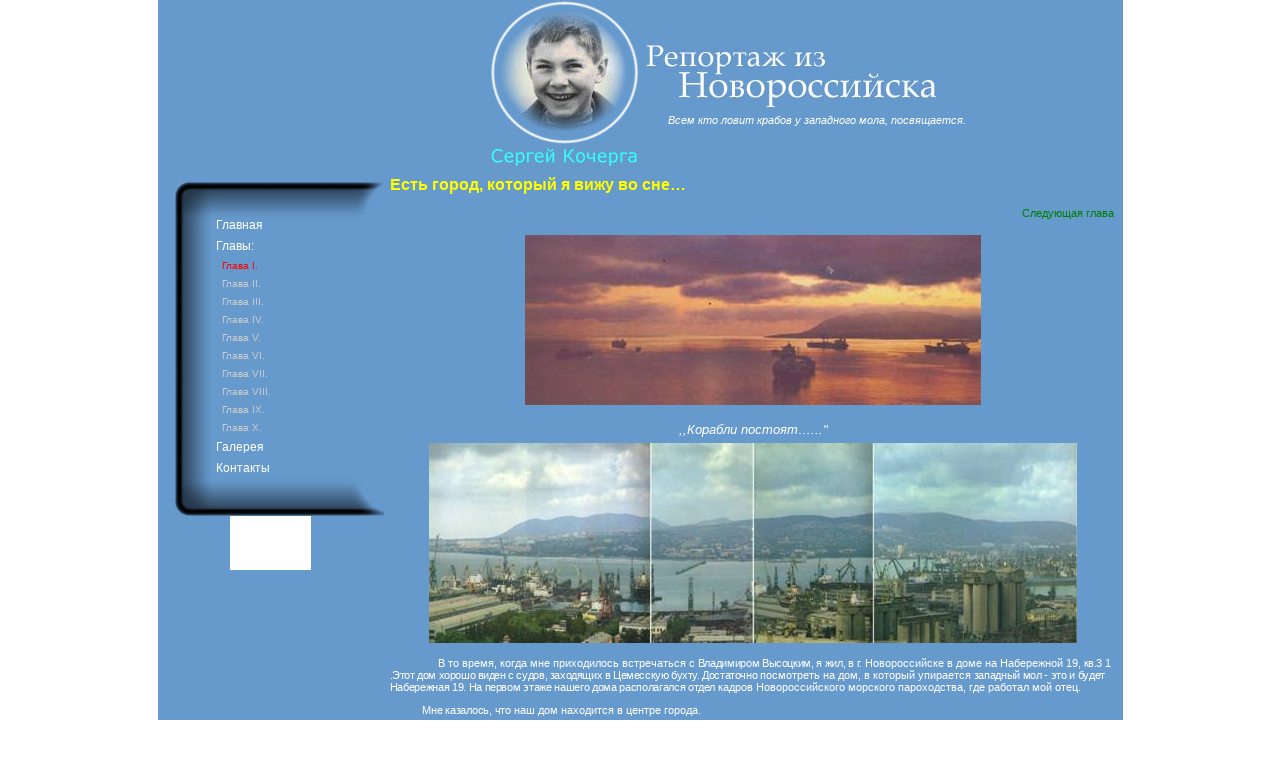

--- FILE ---
content_type: text/html
request_url: https://kocherga.chip.lv/index6.html
body_size: 6968
content:
<html>
<!-- http://kocherga.chip.lv/?id=2&subid=1 -->
<html>
<head>
<title>Сергей Кочерга - Репортаж из Новороссийска</title>
<meta http-equiv=Content-Type content="text/html; charset=windows-1251">
<meta http-equiv=content-language content="russian">
<meta http-equiv=distribution content="global">
<meta http-equiv=resource-type content="document">
<meta http-equiv=window-target content="_top">
<meta name=autor content="><">
<meta name=content-language content="russian">
<meta name=copyright content="CHIP.lv">
<meta name=keywords content="Владимир Высоцкий, Новороссийск, Сергей Кочерга, Сахарная голова, Павел Коган, Бригантина, Михаил Кульчицкий, Семен Гудзенко, Театр на Таганке, Юрий Любимов, Борис Слуцкий, Павшие и живые, Братские могилы, Звезды, Мы вращаем землю, Солдаты группы центр, Валера Кочерга, Ольга Ногинова, Одесса, Одесское высшее морское инженерное училище, Пенза,  Новороссийская мореходная школа, Витя Новицкий, Татьяна Васильевна Меньшикова,  Хижина Лесника, Сергей Кароваев,  Андрей Коряк, Джон Ленон, Набережная 19, Норд-Ост, Морис Торес, Вилен Исаенко, Володя Гордеев, Городницкий, Анатолий Тамбовцев, Юрий Визбор, Юрий Макаревич, Юра Дворник, Олег Халимонов, Артур Макаров, Андрей Тарковский, Жанна Прохоренко, Андрей Рублев, кинофестиваль в Канне, Илья Глазунов, Михаил Васильевич Ногинов, Василий Шукшин, Калина красная, Большой каретный, Леон Кочерян,  Где мои семнадцать лет?, Михаил Ромм, Григорий Чухрай, Баллада о солдате, Хулио Антонио Мелья,  Анатолий Гарагуля, Грузия, Марина Влади, Шота Руставели, Олеся,  Колдунья, Вадик Кузин, Новороссийское морское пароходство, Александр Назаренко,  На отход и приход, Лошадей двадцать тысяч в машины зажаты, Честь шахматной кароны, Игра, Только прилетели сразу сели, Черные бушлаты, Б.И. Волошин, Николай Тилинин, Ломаношвили Владимир Георгиевич, Кавказский аул, Федор Политаев, Валерий Татаринов, Цыганочка, Жо Дассен, Баллада о брошенном корабле, Капитана в тот день называли на ты, Человек за бортом, Я теперь в дураках не уйти мне с земли, Алик Кокорин, первая пластинка, Вертикаль, Кругозор, Александр Митта, факультет ВГИКА, Сказ про то как царь Петр арапа женил, Ялта, Сухуми, Батуми, Зиновий Высоковский, Всеволод Абдулов, Сергей Говорухин, Место встречи изменить нельзя, В.Борцов, Милицейский протокол, Мзиури Тамара Гвердцители, Beatles, Ob-La-Di,Ob-La-Da, Нина Максимовна Высоцкая, Михаил Авсарагов, Олег Цимбал, Один шанс из тысячи.">
<meta name=description content="">
<meta name=replay-to content="admin@chip.lv">
<meta name=resource-type content="document">
<meta name=revisit content="3 days">
<meta name=robots Content="INDEX, FOLLOW">
</head>
<link rel="stylesheet" type="text/css" href="style.css">
<body bgcolor="#FFFFFF" marginheight="0" marginwidth="0" topmargin="0" bottommargin="0" rightmargin="0" leftmargin="0">
<a name="begin"></a><table cellpadding="0" cellspacing="0" width="750" valign="top" align="center" border="0" bgcolor="#6699CC" height="100%">
  <tr>
    <td width="100%">
    <table cellpadding="0" cellspacing="0" width="100%" border="0" bgcolor="#6699CC">
      <tr>
        <td width="50%"><img src="author.jpg" height="170" align="right" valing="top"></td>
        <td width="50%"><img src="title.jpg" width="300" height="70"><br>
        <table><tr><td width="20"></td><td><i>Всем кто ловит крабов у западного мола, посвящается.</i></td></td></tr></table>
      </tr>
    </table><table cellpadding="0" cellspacing="0" width="100%" border="0">
      <tr>
        <td valign="top">
        <table cellpadding="0" cellspacing="0" width="226" height="358" border="0" valign="top" height="100%"><tr>
               <td width="226" height="358" background="menuform.jpg" style="background-repeat:no-repeat;" valign="top">
               <table border="0" cellspacing="3" cellpadding="2" align="center">
                <tr><td height="40"></td></tr>
                <tr><td width="110"><a href="index2.html" class="menu">Главная</a></td></tr>
                <tr><td width="110"><a href="index3.html" class="menu">Главы:</a></td></tr>
<tr><td width="110"><a href="index6.html" class="menu_now">&nbsp&nbspГлава I.</a></td></tr><tr><td width="110"><a href="index7.html" class="menu1">&nbsp&nbspГлава II.</a></td></tr><tr><td width="110"><a href="index8.html" class="menu1">&nbsp&nbspГлава III.</a></td></tr><tr><td width="110"><a href="index9.html" class="menu1">&nbsp&nbspГлава IV.</a></td></tr><tr><td width="110"><a href="index10.html" class="menu1">&nbsp&nbspГлава V.</a></td></tr><tr><td width="110"><a href="index15.html" class="menu1">&nbsp&nbspГлава VI.</a></td></tr><tr><td width="110"><a href="index14.html" class="menu1">&nbsp&nbspГлава VII.</a></td></tr><tr><td width="110"><a href="index13.html" class="menu1">&nbsp&nbspГлава VIII.</a></td></tr><tr><td width="110"><a href="index12.html" class="menu1">&nbsp&nbspГлава IX.</a></td></tr><tr><td width="110"><a href="index11.html" class="menu1">&nbsp&nbspГлава X.</a></td></tr>                <tr><td width="110"><a href="index4.html" class="menu">Галерея</a></td></tr>
                <tr><td width="110"><a href="index5.html" class="menu">Контакты</a></td></tr>
               </table>
               <table cellpadding="0" cellspacing="0" valign="top" border="0" height="90" width="100%">
        <tr>
               <td valign="bottom" align="center">
<!-- ------------------------------------------------------ //- -->
<SCRIPT LANGUAGE="JavaScript"><!-- Begin
jsver = "1.0"; // End --></SCRIPT>
<SCRIPT LANGUAGE="JavaScript1.1"><!-- Begin
jsver = "1.1"; // End --></SCRIPT>
<SCRIPT Language="JavaScript1.2"><!-- Begin
jsver = "1.2";  // End --></SCRIPT>
<SCRIPT Language="JavaScript1.3"><!-- Begin
jsver = "1.3"; // End --></SCRIPT>
<SCRIPT LANGUAGE="JavaScript"><!-- Begin
{window.onerror=null; d=document;
if (window.screen.fontSmoothingEnabled == true) sfont=1;else sfont=0;
hl=history.length; cd=window.screen.colorDepth; sw=window.screen.width;
sh=window.screen.height; document.cookie="t=a";c=0;if (document.cookie)c=1;
ref=escape(d.referrer); if (self != top)fr=1;else fr=0;  t=(new Date()).getTimezoneOffset()/60*-1;
if( parent.window.frames.length ){var i = parent.window.frames.length;var p = 'document.referrer';
for ( var e = 0; e<i; e++ ){        p = 'parent.window.'+p;        }ref = eval( p );        }
document.write("<a href='http://puls.lv' target='_blank'><img width=81 height=54  border='0' alt='PULS.LV Professional statistical system' src=http://u86.puls.lv/?cid=12365&jsver="+jsver+"&sfont="+sfont+"&hl="+hl+"&cd="+cd+"&sw=");
document.write(+sw+"&sh="+sh+"&c="+c+"&fr="+fr+"&lang=r&t="+t+"&ref="+ref+"></a>");
}// End --></SCRIPT>
<noscript>
<a href="http://puls.lv/" title="PULS.LV Professional statistical system" target="_blank">
<img src="http://u86.puls.lv/?cid=12365&lang=r" width="81" height="54"  alt="PULS.LV Professional statistical system" border="0">
</a>
</noscript>
<!-- ------------------------------------------------------ //- --></td></tr>
        </table>
               </td>
              </tr>
      </table>
      </td><td width="524" align="right" valign="top">
        <table cellpadding="0" cellspacing="0" width="100%" border="0"><tr><td>
          <table border="0" cellpadding="4" cellspacing="2" width="500" align="right">
            <tr><td width="100%" heght="20" valign="top"><div class="title" valign="top">Есть город, который я вижу во сне…</a></td></tr>
<tr><td height="20" width="100%" align="center"><table width="100%" align="center"><tr><td width="70%" heght="20" valign="top" align="right"><a href="index7.html" class="chap_links">Следующая глава</a></td></tr></table></td></tr><tr><td width="100%"><div class="text">

<p class=MsoBodyText><span style='letter-spacing:-.3pt;mso-ansi-language:RU'><table align="center"><tr><td align="center"><img src="img1.jpg" align="center"></td></tr></table></span></p>

<table align="center"><tr><td align="center"><p class="MsoNormal"><i><span style="font-size:10.0pt">,,Корабли постоят…..."</span></i></p></table>
<table align="center"><tr><td align="center"><img src="img3.jpg" align="center"></td></tr></table>
<p class="MsoBodyText" style="text-indent: 36.0pt">В то время, когда мне
приходилось встречаться с <span style="letter-spacing: -.25pt">Владимиром
Высоцким, я жил, в г. </span>Новороссийске в доме на Набережной 19,
<span style="letter-spacing: -.3pt">кв.3 1 .Этот дом хорошо виден с судов,
заходящих в Цемесскую бухту. Достаточно </span>посмотреть на дом, в который
упирается <span style="letter-spacing:-.25pt">западный мол - это и будет
Набережная 19. На первом этаже нашего дома располагался отдел </span>кадров
Новороссийского морского пароходства, где работал мой отец.</p>
<p class="MsoBodyText"><span style="letter-spacing: -.2pt">&nbsp;&nbsp;&nbsp;&nbsp;&nbsp;&nbsp;&nbsp;&nbsp;&nbsp;&nbsp;&nbsp; Мне
казалось, что </span>наш дом находится в центре города. </p>
<p class="MsoBodyText">&nbsp;&nbsp;&nbsp;&nbsp;&nbsp;&nbsp;&nbsp;&nbsp;&nbsp;&nbsp; А свой город, как и все его
<span style="letter-spacing:-.3pt">жители, я считал самым </span>
<span style="letter-spacing:-.4pt">лучшим.</span></p><br><table align="center"><tr><td align="center"><img src="img5.jpg" align="center"></td></tr></table>
<p class="MsoBodyText">Слева от нашего <span style="letter-spacing:-.2pt">дома
находится </span><span style="letter-spacing:
-.3pt">памятник Неизвестному матросу, потому, что</span><span style="letter-spacing:
-.25pt"> именно в этом месте высадилась группа десантников, </span>
<span style="letter-spacing:-.3pt">освобождавших город от немцев.</span></p>
<p class="MsoBodyText"><span style="letter-spacing: -.3pt">&nbsp;&nbsp;&nbsp;&nbsp;&nbsp;&nbsp;&nbsp;&nbsp;&nbsp;&nbsp;&nbsp;&nbsp;&nbsp;&nbsp;&nbsp; &nbsp;Если
стоять у памятника лицом к морю, то будет &nbsp;видно, как из-за гор поднимается
солнце.</span></p><table align="center"><tr><td align="center"><img src="img7.jpg" align="center"></td></tr></table>
<p class="MsoBodyText"><span style="letter-spacing: -.3pt">От памятника
начинается городской пляж</span><span lang="LV" style="letter-spacing: -.3pt">.
</span><span style="letter-spacing: -.3pt">У пляжа находился пивной павильон ,,</span><span lang="LV" style="letter-spacing: -.3pt">Бочка</span><span style="letter-spacing: -.3pt">”</span><span lang="LV" style="letter-spacing: -.3pt">.
</span><span style="letter-spacing: -.3pt">Как-то раз из озорства я с друзьями
забрался на &nbsp;крышу ,,Бочки” и&nbsp; мы забили в неё большой гвоздь.</span></p>
<p class="MsoBodyText"><span style="letter-spacing: -.2pt">&nbsp;&nbsp;&nbsp;&nbsp;&nbsp; &nbsp;&nbsp;&nbsp;&nbsp;&nbsp;&nbsp;&nbsp;&nbsp;&nbsp;&nbsp;В
нашем дворе стоял </span>одноэтажный домик. Он принадлежал Г.К. Коккинаки.
Георгий Константинович сделал в этом доме детский клуб ,,Маяк”, подарив его
детям. Четыре брата Г.К.Коккинаки были <span style="letter-spacing:-.3pt">
летчики</span><span lang="LV" style="letter-spacing: -.3pt">,</span><span style="letter-spacing: -.3pt">
Владимир – дважды Герой Советского Союза,&nbsp; Константин – Герой Советского Союза.
Их </span><span style="letter-spacing: -.2pt">семья когда-то жила у западного
мола.</span></p>
<p class="MsoBodyText"><span style="letter-spacing: -.15pt">&nbsp;
&nbsp;&nbsp;&nbsp;&nbsp;&nbsp;&nbsp;&nbsp;&nbsp;&nbsp;&nbsp;&nbsp;&nbsp;&nbsp;Справа от нашего дома была школа № 5</span><span lang="LV" style="letter-spacing: -.15pt">,
</span><span style="letter-spacing: -.15pt">в которой я учился</span><span lang="LV" style="letter-spacing: -.15pt">.</span></p>
<p class="MsoBodyText">&nbsp;&nbsp;&nbsp;&nbsp;&nbsp;&nbsp;&nbsp;&nbsp;&nbsp;&nbsp;&nbsp;&nbsp;&nbsp;&nbsp; Перед нашим домом и школой был бункер
«ДОТ», оставшийся со времен Великой Отечественной войны.
<span style="letter-spacing:-.35pt">Его очень долго не могли убрать. Бункер
строили советские войска, </span><span style="letter-spacing:-.25pt">а
использовали немцы при организации обороны города. </span>Входы в бункер были
заварены, н<span style="letter-spacing:-.25pt">о нам с ребятами очень нужно
</span><span style="letter-spacing:-.2pt">было в него попасть, и мы пытались
прорубить проход. Небольшой кусочек бетона попал мне в </span>
<span style="letter-spacing:
-.25pt">руку, так что на память о бункере у меня остался маленький шрам на всю
жизнь.</span></p><table align="center"><tr><td align="center"><img src="img9.jpg" align="center"></td></tr></table>
<p class="MsoBodyText" style="text-indent:35.4pt">
<span style="letter-spacing: -.25pt">Справа от нашего дома был установлен
торпедный катер в память о подразделении командира </span>
<span style="letter-spacing: -.2pt">дивизиона сторожевых кораблей Н.И. Сипягина,
героев - катерников, штурмовавших </span><span style="letter-spacing: -.25pt">
Новороссийск. Они применили новую тактику при атаке Цемесской бухты. Немцы
расположили огневые точки на молу. Катерники обстреливали их торпедами. Обычно
торпеды используются для поражения морских целей. В ночь, когда привезли катер,
я с мальчишками залез на него. Мы </span><span style="letter-spacing: -.2pt">
вращали пулемет в вертикальном и горизонтальном направлениях. Позже его
заварили.</span></p><table align="center"><tr><td align="center"><img src="img12.jpg" align="center"></td></tr></table>
<p class="MsoBodyText" style="text-indent:35.4pt">Правее Катера находится Дворец
культуры моряков, который мы называли ДК и морской вокзал, где<span style="letter-spacing:-.25pt">
швартовались пассажирские суда, катера, кометы.</span></p><table align="center"><tr><td align="center"><img src="img14.jpg" align="center"></td></tr></table><p></p>
<table align="center"><tr><td align="center"><img src="img15.jpg" align="center"></td></tr></table>
<p class="MsoBodyText" style="text-indent:35.4pt">Окно моей комнаты выходило на
<span style="letter-spacing:-.35pt">Цемесскую бухту. Огромные чайки-</span>альбатросы
медленно планировали за <span style="letter-spacing:-.35pt">окном, заглядывая в
комнату. Были видны </span>суда, заходящие в порт, горы. В том числе и гора
,,Сахарная Голова” - то <span style="letter-spacing:-.2pt">место, где погиб
поэт, командир </span>разведгруппы, лейтенант Павел Коган,
<span style="letter-spacing:-.3pt">автор песни ,,Бригантина”( ,,Надоело </span>
<span style="letter-spacing:-.1pt">говорить, и спорить...”). У нас дома долго
хранилось письмо командира похоронной команды, в котором он рассказывал, что
разведчиков, расстрелянных немцами, похоронили на вершине ,,Сахарной головы” в
братской могиле, позже их перезахоронили в братскую могилу на городском
кладбище.</span></p>
<p class="MsoBodyText" style="text-indent:35.4pt">
<span style="letter-spacing: -.1pt">В память о молодых поэтах учившихся в Москве
в литературном институте и погибших на фронте Павле Когане, Михаиле Кульчицком и
умершим от ран Семене Гудзенко, режиссер Театра на Таганке Юрий Любимов, в 1965
году поставил спектакль ,,Павшие и живые”. В нем он соединил произведения
погибших поэтов со стихами поэтов, их товарищей, воевавших и вернувшихся с
войны. Фронтовик, поэт Борис Слуцкий,написал для спектакля стихотворение ,,Голос
друга”, написанное как бы от имени погибшего товарища. &nbsp;В спектакль Юрий Любимов
решил вставить песни о войне, человека не воевавшего, артиста Владимира
Высоцкого. Впервые, специально для спектакля ,,Павшие и живые” Владимир Высоцкий
написал песни: ,,Братские могилы”, ,,Звезды”, ,,Мы вращаем землю”, ,,Солдаты
группы Центр</span><span lang="LV" style="letter-spacing: -.1pt">”</span><span style="letter-spacing: -.1pt">.</span></p>
<p class="MsoBodyText" style="text-indent:35.4pt">
<span style="letter-spacing: -.1pt">Сам Владимир в спектакле ,,Павшие и живые”
сыграл несколько ролей, в том числе и молодого поэта, добровольцем ушедшем на
фронт. Высоцкий очень любил стихи поэтов фронтовиков из&nbsp; этого спектакля, читал
их в своих последних выступлениях.</span></p><table align="center"><tr><td align="center"><img src="img18.jpg" align="center"></td></tr></table>
<p class="MsoBodyText" style="text-indent:35.4pt">
<span style="letter-spacing: -.1pt">Моряки подарили мне списанный морской
бинокль с двенадцатикратным увеличением, и я любил из него рассматривать бухту.
Специально оставляю панорамные снимки большого формата, так как при их
увеличении получается похожий эффект.</span></p>
<p class="MsoBodyText" style="text-indent:35.4pt">
<span style="letter-spacing: -.1pt">&nbsp;Вид на море из нашего окна был настолько
красивый, что после пожара &nbsp;1975 г., &nbsp;мы &nbsp;решили поставить раму, без перегородок
из цельного витринного стекла.</span></p><table align="center"><tr><td align="center"><img src="img19.jpg" align="center"></td></tr></table>
<p class="MsoBodyText" style="text-indent:35.4pt">
<span style="letter-spacing: -.1pt">Древние греки называли эту бухту ,,Карлос
леменос</span><span lang="LV" style="letter-spacing: -.1pt">”-</span><span style="letter-spacing: -.1pt">прекрасная
гавань. В центре причал морского вокзала г. Новороссийска. Крайний справа у моря - наш дом.
</span></p>

</div></td></tr>
<tr><td align="center"><a href="#begin" class="chap_links">Наверх.</td></tr>
          </table></td></tr>
        </table>
        </td>
      </tr>
    </table>
        </td>
  </tr><tr>
     <td align="center" class="copyright" width="100%" height="100%" valign="bottom">© 2004 <a href="http://chip.lv/" class="copyright">CHIP.lv</a><br><br>
     </td>
  </tr>
</table>

</body>

</html>
<br><center><FONT SIZE=2>This site was grabbed using the <A HREF=http://www.bluesquirrel.com/grabasite/download.html>TRIAL version of Grab-a-Site</A>.  This message does not appear on a licensed copy of <A HREF=http://www.bluesquirrel.com/grabasite/index.html>Grab-a-Site</A>.</FONT></center>

--- FILE ---
content_type: text/css
request_url: https://kocherga.chip.lv/style.css
body_size: 2237
content:
/* http://kocherga.chip.lv/style/style.css */
body, table, td, font {font-family: Verdana,Arial,Helvetica,sans-serif; font-size:11px; color:#FFFFFF; text-decoration:none;}
.title		          {font-family: Verdana,Arial,Helvetica,sans-serif; font-size:16px; color:yellow; text-decoration:none; font-weight:bold;}
a.chap_links          {font-family: Verdana,Arial,Helvetica,sans-serif; font-size:11px; color:green; text-decoration:none;}
a.chap_links:hover    {font-family: Verdana,Arial,Helvetica,sans-serif; font-size:11px; color:green; text-decoration:none; font-weight:bold;}
a.menu                {font-family: Verdana,Arial,Helvetica,sans-serif; font-size:12px; color:#FFFFFF; text-decoration:none;}
a.menu:hover          {font-family: Verdana,Arial,Helvetica,sans-serif; font-size:12px; color:orange; text-decoration:none; font-weight:bold;}
a.menu1               {font-family: Verdana,Arial,Helvetica,sans-serif; font-size:10px; color:#CCCCCC; text-decoration:none;}
a.menu1:hover         {font-family: Verdana,Arial,Helvetica,sans-serif; font-size:10px; color:orange; text-decoration:none; font-weight:bold;}
a.menu_now            {font-family: Verdana,Arial,Helvetica,sans-serif; font-size:10px; color:#FF0000; text-decoration:none;}
a.pics				  {border: none;}
a.pics:visited  	  {border: none;}
//a.menu:visited      {font-family: Verdana,Arial,Helvetica,sans-serif; font-size:12px; color:#FFFFFF; text-decoration:none;}
//a.menu:link	      {font-family: Verdana,Arial,Helvetica,sans-serif; font-size:12px; color:#FFFFFF; text-decoration:none;}
//a.menu:active	      {font-family: Verdana,Arial,Helvetica,sans-serif; font-size:12px; color:#FFFFFF; text-decoration:none;}
a.copyright           {font-family: Verdana,Arial,Helvetica,sans-serif; font-size:11px; color:#FFFFFF; text-decoration:none;}
a.copyright:hover     {font-family: Verdana,Arial,Helvetica,sans-serif; font-size:11px; color:yellow; text-decoration:none; font-weight:bold;}
a.chap_titles         {font-family: Verdana,Arial,Helvetica,sans-serif; font-size:12px; color:#FFFFFF; text-decoration:none;}
a.chap_titles:hover   {font-family: Verdana,Arial,Helvetica,sans-serif; font-size:12px; color:yellow; text-decoration:none; font-weight:bold;}
